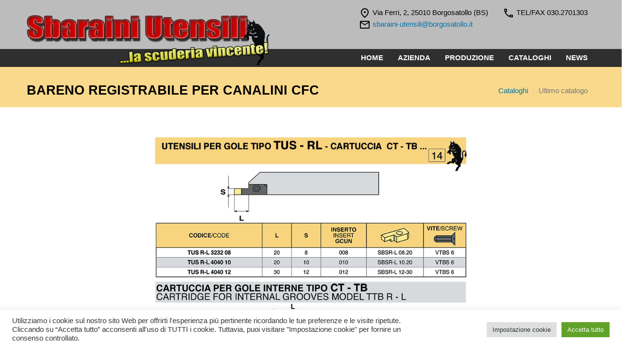

--- FILE ---
content_type: text/html; charset=UTF-8
request_url: https://sbarainiutensili.it/bareno-registrabile-per-canalini-cfc/
body_size: 8619
content:

<!DOCTYPE html>
<html lang="it-IT">
<head>
<meta charset="UTF-8" />
 

<script src="https://sbarainiutensili.it/wp-content/themes/sbarainiutensili/js/jquery-1.9.1.js"></script>
<script src="https://sbarainiutensili.it/wp-content/themes/sbarainiutensili/js/script.js"></script>

<script src="https://sbarainiutensili.it/wp-content/themes/sbarainiutensili/js/jquery.min.js"></script>
<script src="https://sbarainiutensili.it/wp-content/themes/sbarainiutensili/js/jquery.cycle2.js"></script>

<!-- Latest compiled and minified CSS -->
<link rel="stylesheet" href="https://sbarainiutensili.it/wp-content/themes/sbarainiutensili/css/bootstrap.min.css" integrity="sha384-BVYiiSIFeK1dGmJRAkycuHAHRg32OmUcww7on3RYdg4Va+PmSTsz/K68vbdEjh4u" crossorigin="anonymous">

<!-- Optional theme -->
<link rel="stylesheet" href="https://sbarainiutensili.it/wp-content/themes/sbarainiutensili/css/bootstrap-theme.min.css" integrity="sha384-rHyoN1iRsVXV4nD0JutlnGaslCJuC7uwjduW9SVrLvRYooPp2bWYgmgJQIXwl/Sp" crossorigin="anonymous">

<link rel="stylesheet" type="text/css" media="all" href="https://sbarainiutensili.it/wp-content/themes/sbarainiutensili/style.css" />

<!-- Latest compiled and minified JavaScript -->
<script src="https://sbarainiutensili.it/wp-content/themes/sbarainiutensili/js/bootstrap.min.js" integrity="sha384-Tc5IQib027qvyjSMfHjOMaLkfuWVxZxUPnCJA7l2mCWNIpG9mGCD8wGNIcPD7Txa" crossorigin="anonymous"></script>

<link rel="stylesheet" type="text/css" href="https://sbarainiutensili.it/wp-content/themes/sbarainiutensili/css/slick.css"/>
<script type="text/javascript" src="https://sbarainiutensili.it/wp-content/themes/sbarainiutensili/js/slick.min.js"></script>

<link rel='stylesheet' type="text/css" href="https://sbarainiutensili.it/wp-content/themes/sbarainiutensili/colorbox/colorbox.css" />
<script type='text/javascript' src="https://sbarainiutensili.it/wp-content/themes/sbarainiutensili/colorbox/jquery.colorbox-min.js"></script>

<link href="https://fonts.googleapis.com/css?family=Material+Icons|Material+Icons+Outlined|Material+Icons+Two+Tone|Material+Icons+Round|Material+Icons+Sharp" rel="stylesheet">

<meta name='robots' content='index, follow, max-image-preview:large, max-snippet:-1, max-video-preview:-1' />
	<style>img:is([sizes="auto" i], [sizes^="auto," i]) { contain-intrinsic-size: 3000px 1500px }</style>
	
	<!-- This site is optimized with the Yoast SEO plugin v24.8.1 - https://yoast.com/wordpress/plugins/seo/ -->
	<link rel="canonical" href="https://sbarainiutensili.it/bareno-registrabile-per-canalini-cfc/" />
	<meta property="og:locale" content="it_IT" />
	<meta property="og:type" content="article" />
	<meta property="og:title" content="BARENO REGISTRABILE PER CANALINI CFC - sbarainiutensili" />
	<meta property="og:url" content="https://sbarainiutensili.it/bareno-registrabile-per-canalini-cfc/" />
	<meta property="og:site_name" content="sbarainiutensili" />
	<meta property="article:published_time" content="2016-11-17T08:27:52+00:00" />
	<meta property="article:modified_time" content="2016-11-17T11:05:50+00:00" />
	<meta property="og:image" content="https://sbarainiutensili.it/wp-content/uploads/2016/11/14-utensili-per-gole-tipo-tus-rl.jpg" />
	<meta property="og:image:width" content="960" />
	<meta property="og:image:height" content="1347" />
	<meta property="og:image:type" content="image/jpeg" />
	<meta name="author" content="admin" />
	<meta name="twitter:card" content="summary_large_image" />
	<meta name="twitter:label1" content="Scritto da" />
	<meta name="twitter:data1" content="admin" />
	<script type="application/ld+json" class="yoast-schema-graph">{"@context":"https://schema.org","@graph":[{"@type":"WebPage","@id":"https://sbarainiutensili.it/bareno-registrabile-per-canalini-cfc/","url":"https://sbarainiutensili.it/bareno-registrabile-per-canalini-cfc/","name":"BARENO REGISTRABILE PER CANALINI CFC - sbarainiutensili","isPartOf":{"@id":"https://sbarainiutensili.it/#website"},"primaryImageOfPage":{"@id":"https://sbarainiutensili.it/bareno-registrabile-per-canalini-cfc/#primaryimage"},"image":{"@id":"https://sbarainiutensili.it/bareno-registrabile-per-canalini-cfc/#primaryimage"},"thumbnailUrl":"https://sbarainiutensili.it/wp-content/uploads/2016/11/14-utensili-per-gole-tipo-tus-rl.jpg","datePublished":"2016-11-17T08:27:52+00:00","dateModified":"2016-11-17T11:05:50+00:00","author":{"@id":"https://sbarainiutensili.it/#/schema/person/eb0ea9aedd5de71eefef1d257ee7866f"},"breadcrumb":{"@id":"https://sbarainiutensili.it/bareno-registrabile-per-canalini-cfc/#breadcrumb"},"inLanguage":"it-IT","potentialAction":[{"@type":"ReadAction","target":["https://sbarainiutensili.it/bareno-registrabile-per-canalini-cfc/"]}]},{"@type":"ImageObject","inLanguage":"it-IT","@id":"https://sbarainiutensili.it/bareno-registrabile-per-canalini-cfc/#primaryimage","url":"https://sbarainiutensili.it/wp-content/uploads/2016/11/14-utensili-per-gole-tipo-tus-rl.jpg","contentUrl":"https://sbarainiutensili.it/wp-content/uploads/2016/11/14-utensili-per-gole-tipo-tus-rl.jpg","width":960,"height":1347},{"@type":"BreadcrumbList","@id":"https://sbarainiutensili.it/bareno-registrabile-per-canalini-cfc/#breadcrumb","itemListElement":[{"@type":"ListItem","position":1,"name":"Home","item":"https://sbarainiutensili.it/"},{"@type":"ListItem","position":2,"name":"BARENO REGISTRABILE PER CANALINI CFC"}]},{"@type":"WebSite","@id":"https://sbarainiutensili.it/#website","url":"https://sbarainiutensili.it/","name":"sbarainiutensili","description":"","potentialAction":[{"@type":"SearchAction","target":{"@type":"EntryPoint","urlTemplate":"https://sbarainiutensili.it/?s={search_term_string}"},"query-input":{"@type":"PropertyValueSpecification","valueRequired":true,"valueName":"search_term_string"}}],"inLanguage":"it-IT"},{"@type":"Person","@id":"https://sbarainiutensili.it/#/schema/person/eb0ea9aedd5de71eefef1d257ee7866f","name":"admin","image":{"@type":"ImageObject","inLanguage":"it-IT","@id":"https://sbarainiutensili.it/#/schema/person/image/","url":"https://secure.gravatar.com/avatar/9b19681560c84140e2861e2a75cddd70?s=96&d=mm&r=g","contentUrl":"https://secure.gravatar.com/avatar/9b19681560c84140e2861e2a75cddd70?s=96&d=mm&r=g","caption":"admin"},"url":"https://sbarainiutensili.it/author/admin/"}]}</script>
	<!-- / Yoast SEO plugin. -->


<link rel="alternate" type="application/rss+xml" title="sbarainiutensili &raquo; BARENO REGISTRABILE PER CANALINI CFC Feed dei commenti" href="https://sbarainiutensili.it/bareno-registrabile-per-canalini-cfc/feed/" />
<script type="text/javascript">
/* <![CDATA[ */
window._wpemojiSettings = {"baseUrl":"https:\/\/s.w.org\/images\/core\/emoji\/15.0.3\/72x72\/","ext":".png","svgUrl":"https:\/\/s.w.org\/images\/core\/emoji\/15.0.3\/svg\/","svgExt":".svg","source":{"concatemoji":"https:\/\/sbarainiutensili.it\/wp-includes\/js\/wp-emoji-release.min.js?ver=6.7.2"}};
/*! This file is auto-generated */
!function(i,n){var o,s,e;function c(e){try{var t={supportTests:e,timestamp:(new Date).valueOf()};sessionStorage.setItem(o,JSON.stringify(t))}catch(e){}}function p(e,t,n){e.clearRect(0,0,e.canvas.width,e.canvas.height),e.fillText(t,0,0);var t=new Uint32Array(e.getImageData(0,0,e.canvas.width,e.canvas.height).data),r=(e.clearRect(0,0,e.canvas.width,e.canvas.height),e.fillText(n,0,0),new Uint32Array(e.getImageData(0,0,e.canvas.width,e.canvas.height).data));return t.every(function(e,t){return e===r[t]})}function u(e,t,n){switch(t){case"flag":return n(e,"\ud83c\udff3\ufe0f\u200d\u26a7\ufe0f","\ud83c\udff3\ufe0f\u200b\u26a7\ufe0f")?!1:!n(e,"\ud83c\uddfa\ud83c\uddf3","\ud83c\uddfa\u200b\ud83c\uddf3")&&!n(e,"\ud83c\udff4\udb40\udc67\udb40\udc62\udb40\udc65\udb40\udc6e\udb40\udc67\udb40\udc7f","\ud83c\udff4\u200b\udb40\udc67\u200b\udb40\udc62\u200b\udb40\udc65\u200b\udb40\udc6e\u200b\udb40\udc67\u200b\udb40\udc7f");case"emoji":return!n(e,"\ud83d\udc26\u200d\u2b1b","\ud83d\udc26\u200b\u2b1b")}return!1}function f(e,t,n){var r="undefined"!=typeof WorkerGlobalScope&&self instanceof WorkerGlobalScope?new OffscreenCanvas(300,150):i.createElement("canvas"),a=r.getContext("2d",{willReadFrequently:!0}),o=(a.textBaseline="top",a.font="600 32px Arial",{});return e.forEach(function(e){o[e]=t(a,e,n)}),o}function t(e){var t=i.createElement("script");t.src=e,t.defer=!0,i.head.appendChild(t)}"undefined"!=typeof Promise&&(o="wpEmojiSettingsSupports",s=["flag","emoji"],n.supports={everything:!0,everythingExceptFlag:!0},e=new Promise(function(e){i.addEventListener("DOMContentLoaded",e,{once:!0})}),new Promise(function(t){var n=function(){try{var e=JSON.parse(sessionStorage.getItem(o));if("object"==typeof e&&"number"==typeof e.timestamp&&(new Date).valueOf()<e.timestamp+604800&&"object"==typeof e.supportTests)return e.supportTests}catch(e){}return null}();if(!n){if("undefined"!=typeof Worker&&"undefined"!=typeof OffscreenCanvas&&"undefined"!=typeof URL&&URL.createObjectURL&&"undefined"!=typeof Blob)try{var e="postMessage("+f.toString()+"("+[JSON.stringify(s),u.toString(),p.toString()].join(",")+"));",r=new Blob([e],{type:"text/javascript"}),a=new Worker(URL.createObjectURL(r),{name:"wpTestEmojiSupports"});return void(a.onmessage=function(e){c(n=e.data),a.terminate(),t(n)})}catch(e){}c(n=f(s,u,p))}t(n)}).then(function(e){for(var t in e)n.supports[t]=e[t],n.supports.everything=n.supports.everything&&n.supports[t],"flag"!==t&&(n.supports.everythingExceptFlag=n.supports.everythingExceptFlag&&n.supports[t]);n.supports.everythingExceptFlag=n.supports.everythingExceptFlag&&!n.supports.flag,n.DOMReady=!1,n.readyCallback=function(){n.DOMReady=!0}}).then(function(){return e}).then(function(){var e;n.supports.everything||(n.readyCallback(),(e=n.source||{}).concatemoji?t(e.concatemoji):e.wpemoji&&e.twemoji&&(t(e.twemoji),t(e.wpemoji)))}))}((window,document),window._wpemojiSettings);
/* ]]> */
</script>
<style id='wp-emoji-styles-inline-css' type='text/css'>

	img.wp-smiley, img.emoji {
		display: inline !important;
		border: none !important;
		box-shadow: none !important;
		height: 1em !important;
		width: 1em !important;
		margin: 0 0.07em !important;
		vertical-align: -0.1em !important;
		background: none !important;
		padding: 0 !important;
	}
</style>
<link rel='stylesheet' id='wp-block-library-css' href='https://sbarainiutensili.it/wp-includes/css/dist/block-library/style.min.css?ver=6.7.2' type='text/css' media='all' />
<style id='classic-theme-styles-inline-css' type='text/css'>
/*! This file is auto-generated */
.wp-block-button__link{color:#fff;background-color:#32373c;border-radius:9999px;box-shadow:none;text-decoration:none;padding:calc(.667em + 2px) calc(1.333em + 2px);font-size:1.125em}.wp-block-file__button{background:#32373c;color:#fff;text-decoration:none}
</style>
<style id='global-styles-inline-css' type='text/css'>
:root{--wp--preset--aspect-ratio--square: 1;--wp--preset--aspect-ratio--4-3: 4/3;--wp--preset--aspect-ratio--3-4: 3/4;--wp--preset--aspect-ratio--3-2: 3/2;--wp--preset--aspect-ratio--2-3: 2/3;--wp--preset--aspect-ratio--16-9: 16/9;--wp--preset--aspect-ratio--9-16: 9/16;--wp--preset--color--black: #000000;--wp--preset--color--cyan-bluish-gray: #abb8c3;--wp--preset--color--white: #ffffff;--wp--preset--color--pale-pink: #f78da7;--wp--preset--color--vivid-red: #cf2e2e;--wp--preset--color--luminous-vivid-orange: #ff6900;--wp--preset--color--luminous-vivid-amber: #fcb900;--wp--preset--color--light-green-cyan: #7bdcb5;--wp--preset--color--vivid-green-cyan: #00d084;--wp--preset--color--pale-cyan-blue: #8ed1fc;--wp--preset--color--vivid-cyan-blue: #0693e3;--wp--preset--color--vivid-purple: #9b51e0;--wp--preset--gradient--vivid-cyan-blue-to-vivid-purple: linear-gradient(135deg,rgba(6,147,227,1) 0%,rgb(155,81,224) 100%);--wp--preset--gradient--light-green-cyan-to-vivid-green-cyan: linear-gradient(135deg,rgb(122,220,180) 0%,rgb(0,208,130) 100%);--wp--preset--gradient--luminous-vivid-amber-to-luminous-vivid-orange: linear-gradient(135deg,rgba(252,185,0,1) 0%,rgba(255,105,0,1) 100%);--wp--preset--gradient--luminous-vivid-orange-to-vivid-red: linear-gradient(135deg,rgba(255,105,0,1) 0%,rgb(207,46,46) 100%);--wp--preset--gradient--very-light-gray-to-cyan-bluish-gray: linear-gradient(135deg,rgb(238,238,238) 0%,rgb(169,184,195) 100%);--wp--preset--gradient--cool-to-warm-spectrum: linear-gradient(135deg,rgb(74,234,220) 0%,rgb(151,120,209) 20%,rgb(207,42,186) 40%,rgb(238,44,130) 60%,rgb(251,105,98) 80%,rgb(254,248,76) 100%);--wp--preset--gradient--blush-light-purple: linear-gradient(135deg,rgb(255,206,236) 0%,rgb(152,150,240) 100%);--wp--preset--gradient--blush-bordeaux: linear-gradient(135deg,rgb(254,205,165) 0%,rgb(254,45,45) 50%,rgb(107,0,62) 100%);--wp--preset--gradient--luminous-dusk: linear-gradient(135deg,rgb(255,203,112) 0%,rgb(199,81,192) 50%,rgb(65,88,208) 100%);--wp--preset--gradient--pale-ocean: linear-gradient(135deg,rgb(255,245,203) 0%,rgb(182,227,212) 50%,rgb(51,167,181) 100%);--wp--preset--gradient--electric-grass: linear-gradient(135deg,rgb(202,248,128) 0%,rgb(113,206,126) 100%);--wp--preset--gradient--midnight: linear-gradient(135deg,rgb(2,3,129) 0%,rgb(40,116,252) 100%);--wp--preset--font-size--small: 13px;--wp--preset--font-size--medium: 20px;--wp--preset--font-size--large: 36px;--wp--preset--font-size--x-large: 42px;--wp--preset--spacing--20: 0.44rem;--wp--preset--spacing--30: 0.67rem;--wp--preset--spacing--40: 1rem;--wp--preset--spacing--50: 1.5rem;--wp--preset--spacing--60: 2.25rem;--wp--preset--spacing--70: 3.38rem;--wp--preset--spacing--80: 5.06rem;--wp--preset--shadow--natural: 6px 6px 9px rgba(0, 0, 0, 0.2);--wp--preset--shadow--deep: 12px 12px 50px rgba(0, 0, 0, 0.4);--wp--preset--shadow--sharp: 6px 6px 0px rgba(0, 0, 0, 0.2);--wp--preset--shadow--outlined: 6px 6px 0px -3px rgba(255, 255, 255, 1), 6px 6px rgba(0, 0, 0, 1);--wp--preset--shadow--crisp: 6px 6px 0px rgba(0, 0, 0, 1);}:where(.is-layout-flex){gap: 0.5em;}:where(.is-layout-grid){gap: 0.5em;}body .is-layout-flex{display: flex;}.is-layout-flex{flex-wrap: wrap;align-items: center;}.is-layout-flex > :is(*, div){margin: 0;}body .is-layout-grid{display: grid;}.is-layout-grid > :is(*, div){margin: 0;}:where(.wp-block-columns.is-layout-flex){gap: 2em;}:where(.wp-block-columns.is-layout-grid){gap: 2em;}:where(.wp-block-post-template.is-layout-flex){gap: 1.25em;}:where(.wp-block-post-template.is-layout-grid){gap: 1.25em;}.has-black-color{color: var(--wp--preset--color--black) !important;}.has-cyan-bluish-gray-color{color: var(--wp--preset--color--cyan-bluish-gray) !important;}.has-white-color{color: var(--wp--preset--color--white) !important;}.has-pale-pink-color{color: var(--wp--preset--color--pale-pink) !important;}.has-vivid-red-color{color: var(--wp--preset--color--vivid-red) !important;}.has-luminous-vivid-orange-color{color: var(--wp--preset--color--luminous-vivid-orange) !important;}.has-luminous-vivid-amber-color{color: var(--wp--preset--color--luminous-vivid-amber) !important;}.has-light-green-cyan-color{color: var(--wp--preset--color--light-green-cyan) !important;}.has-vivid-green-cyan-color{color: var(--wp--preset--color--vivid-green-cyan) !important;}.has-pale-cyan-blue-color{color: var(--wp--preset--color--pale-cyan-blue) !important;}.has-vivid-cyan-blue-color{color: var(--wp--preset--color--vivid-cyan-blue) !important;}.has-vivid-purple-color{color: var(--wp--preset--color--vivid-purple) !important;}.has-black-background-color{background-color: var(--wp--preset--color--black) !important;}.has-cyan-bluish-gray-background-color{background-color: var(--wp--preset--color--cyan-bluish-gray) !important;}.has-white-background-color{background-color: var(--wp--preset--color--white) !important;}.has-pale-pink-background-color{background-color: var(--wp--preset--color--pale-pink) !important;}.has-vivid-red-background-color{background-color: var(--wp--preset--color--vivid-red) !important;}.has-luminous-vivid-orange-background-color{background-color: var(--wp--preset--color--luminous-vivid-orange) !important;}.has-luminous-vivid-amber-background-color{background-color: var(--wp--preset--color--luminous-vivid-amber) !important;}.has-light-green-cyan-background-color{background-color: var(--wp--preset--color--light-green-cyan) !important;}.has-vivid-green-cyan-background-color{background-color: var(--wp--preset--color--vivid-green-cyan) !important;}.has-pale-cyan-blue-background-color{background-color: var(--wp--preset--color--pale-cyan-blue) !important;}.has-vivid-cyan-blue-background-color{background-color: var(--wp--preset--color--vivid-cyan-blue) !important;}.has-vivid-purple-background-color{background-color: var(--wp--preset--color--vivid-purple) !important;}.has-black-border-color{border-color: var(--wp--preset--color--black) !important;}.has-cyan-bluish-gray-border-color{border-color: var(--wp--preset--color--cyan-bluish-gray) !important;}.has-white-border-color{border-color: var(--wp--preset--color--white) !important;}.has-pale-pink-border-color{border-color: var(--wp--preset--color--pale-pink) !important;}.has-vivid-red-border-color{border-color: var(--wp--preset--color--vivid-red) !important;}.has-luminous-vivid-orange-border-color{border-color: var(--wp--preset--color--luminous-vivid-orange) !important;}.has-luminous-vivid-amber-border-color{border-color: var(--wp--preset--color--luminous-vivid-amber) !important;}.has-light-green-cyan-border-color{border-color: var(--wp--preset--color--light-green-cyan) !important;}.has-vivid-green-cyan-border-color{border-color: var(--wp--preset--color--vivid-green-cyan) !important;}.has-pale-cyan-blue-border-color{border-color: var(--wp--preset--color--pale-cyan-blue) !important;}.has-vivid-cyan-blue-border-color{border-color: var(--wp--preset--color--vivid-cyan-blue) !important;}.has-vivid-purple-border-color{border-color: var(--wp--preset--color--vivid-purple) !important;}.has-vivid-cyan-blue-to-vivid-purple-gradient-background{background: var(--wp--preset--gradient--vivid-cyan-blue-to-vivid-purple) !important;}.has-light-green-cyan-to-vivid-green-cyan-gradient-background{background: var(--wp--preset--gradient--light-green-cyan-to-vivid-green-cyan) !important;}.has-luminous-vivid-amber-to-luminous-vivid-orange-gradient-background{background: var(--wp--preset--gradient--luminous-vivid-amber-to-luminous-vivid-orange) !important;}.has-luminous-vivid-orange-to-vivid-red-gradient-background{background: var(--wp--preset--gradient--luminous-vivid-orange-to-vivid-red) !important;}.has-very-light-gray-to-cyan-bluish-gray-gradient-background{background: var(--wp--preset--gradient--very-light-gray-to-cyan-bluish-gray) !important;}.has-cool-to-warm-spectrum-gradient-background{background: var(--wp--preset--gradient--cool-to-warm-spectrum) !important;}.has-blush-light-purple-gradient-background{background: var(--wp--preset--gradient--blush-light-purple) !important;}.has-blush-bordeaux-gradient-background{background: var(--wp--preset--gradient--blush-bordeaux) !important;}.has-luminous-dusk-gradient-background{background: var(--wp--preset--gradient--luminous-dusk) !important;}.has-pale-ocean-gradient-background{background: var(--wp--preset--gradient--pale-ocean) !important;}.has-electric-grass-gradient-background{background: var(--wp--preset--gradient--electric-grass) !important;}.has-midnight-gradient-background{background: var(--wp--preset--gradient--midnight) !important;}.has-small-font-size{font-size: var(--wp--preset--font-size--small) !important;}.has-medium-font-size{font-size: var(--wp--preset--font-size--medium) !important;}.has-large-font-size{font-size: var(--wp--preset--font-size--large) !important;}.has-x-large-font-size{font-size: var(--wp--preset--font-size--x-large) !important;}
:where(.wp-block-post-template.is-layout-flex){gap: 1.25em;}:where(.wp-block-post-template.is-layout-grid){gap: 1.25em;}
:where(.wp-block-columns.is-layout-flex){gap: 2em;}:where(.wp-block-columns.is-layout-grid){gap: 2em;}
:root :where(.wp-block-pullquote){font-size: 1.5em;line-height: 1.6;}
</style>
<link rel='stylesheet' id='cookie-law-info-css' href='https://sbarainiutensili.it/wp-content/plugins/cookie-law-info/legacy/public/css/cookie-law-info-public.css?ver=3.2.9' type='text/css' media='all' />
<link rel='stylesheet' id='cookie-law-info-gdpr-css' href='https://sbarainiutensili.it/wp-content/plugins/cookie-law-info/legacy/public/css/cookie-law-info-gdpr.css?ver=3.2.9' type='text/css' media='all' />
<script type="text/javascript" src="https://sbarainiutensili.it/wp-includes/js/jquery/jquery.min.js?ver=3.7.1" id="jquery-core-js"></script>
<script type="text/javascript" src="https://sbarainiutensili.it/wp-includes/js/jquery/jquery-migrate.min.js?ver=3.4.1" id="jquery-migrate-js"></script>
<script type="text/javascript" id="cookie-law-info-js-extra">
/* <![CDATA[ */
var Cli_Data = {"nn_cookie_ids":[],"cookielist":[],"non_necessary_cookies":[],"ccpaEnabled":"","ccpaRegionBased":"","ccpaBarEnabled":"","strictlyEnabled":["necessary","obligatoire"],"ccpaType":"gdpr","js_blocking":"1","custom_integration":"","triggerDomRefresh":"","secure_cookies":""};
var cli_cookiebar_settings = {"animate_speed_hide":"500","animate_speed_show":"500","background":"#FFF","border":"#b1a6a6c2","border_on":"","button_1_button_colour":"#61a229","button_1_button_hover":"#4e8221","button_1_link_colour":"#fff","button_1_as_button":"1","button_1_new_win":"","button_2_button_colour":"#333","button_2_button_hover":"#292929","button_2_link_colour":"#444","button_2_as_button":"","button_2_hidebar":"","button_3_button_colour":"#dedfe0","button_3_button_hover":"#b2b2b3","button_3_link_colour":"#333333","button_3_as_button":"1","button_3_new_win":"","button_4_button_colour":"#dedfe0","button_4_button_hover":"#b2b2b3","button_4_link_colour":"#333333","button_4_as_button":"1","button_7_button_colour":"#61a229","button_7_button_hover":"#4e8221","button_7_link_colour":"#fff","button_7_as_button":"1","button_7_new_win":"","font_family":"inherit","header_fix":"","notify_animate_hide":"1","notify_animate_show":"","notify_div_id":"#cookie-law-info-bar","notify_position_horizontal":"right","notify_position_vertical":"bottom","scroll_close":"","scroll_close_reload":"","accept_close_reload":"","reject_close_reload":"","showagain_tab":"1","showagain_background":"#fff","showagain_border":"#000","showagain_div_id":"#cookie-law-info-again","showagain_x_position":"100px","text":"#333333","show_once_yn":"","show_once":"10000","logging_on":"","as_popup":"","popup_overlay":"1","bar_heading_text":"","cookie_bar_as":"banner","popup_showagain_position":"bottom-right","widget_position":"left"};
var log_object = {"ajax_url":"https:\/\/sbarainiutensili.it\/wp-admin\/admin-ajax.php"};
/* ]]> */
</script>
<script type="text/javascript" src="https://sbarainiutensili.it/wp-content/plugins/cookie-law-info/legacy/public/js/cookie-law-info-public.js?ver=3.2.9" id="cookie-law-info-js"></script>
<link rel="https://api.w.org/" href="https://sbarainiutensili.it/wp-json/" /><link rel="alternate" title="JSON" type="application/json" href="https://sbarainiutensili.it/wp-json/wp/v2/posts/659" /><link rel="EditURI" type="application/rsd+xml" title="RSD" href="https://sbarainiutensili.it/xmlrpc.php?rsd" />
<meta name="generator" content="WordPress 6.7.2" />
<link rel='shortlink' href='https://sbarainiutensili.it/?p=659' />
<link rel="alternate" title="oEmbed (JSON)" type="application/json+oembed" href="https://sbarainiutensili.it/wp-json/oembed/1.0/embed?url=https%3A%2F%2Fsbarainiutensili.it%2Fbareno-registrabile-per-canalini-cfc%2F" />
<link rel="alternate" title="oEmbed (XML)" type="text/xml+oembed" href="https://sbarainiutensili.it/wp-json/oembed/1.0/embed?url=https%3A%2F%2Fsbarainiutensili.it%2Fbareno-registrabile-per-canalini-cfc%2F&#038;format=xml" />
<style type="text/css">.recentcomments a{display:inline !important;padding:0 !important;margin:0 !important;}</style>
<link href="https://fonts.googleapis.com/css?family=Indie+Flower" rel="stylesheet">

</head>

<body>



<div id='site-container'>
	<header id='site-header' >
		<div class='container-fluid'>
			<div id='contacts'>
				<div>
					<div class='address'>
						<span class="icon material-icons-outlined">place</span>
						Via Ferri, 2, 25010 Borgosatollo (BS)
					</div>
					<div class='email'>
						<span class="icon material-icons-outlined">email</span>
						<a href='mailto: sbaraini-utensili@borgosatollo.it'> sbaraini-utensili@borgosatollo.it </a>
					</div>
				</div>
				<div class='phone'>
					<span class="icon material-icons-outlined">phone</span>
					TEL/FAX 030.2701303
				</div>
			</div>
			<a href='https://sbarainiutensili.it'>
				<div id='site-logo'>
					Sbaraini utensili - vendita utensili industriali a Brescia
				</div>
			</a>
	</div>	
	</header>

	<div class='menu-strip'>
		<div class='container-fluid'>
			<div class="menu-menu-1-container"><ul id="menu-menu-1" class="primary-menu clearfix"><li id="menu-item-859" class="menu-item menu-item-type-post_type menu-item-object-page menu-item-home menu-item-859"><a href="https://sbarainiutensili.it/">Home</a></li>
<li id="menu-item-858" class="menu-item menu-item-type-post_type menu-item-object-page menu-item-858"><a href="https://sbarainiutensili.it/azienda/">Azienda</a></li>
<li id="menu-item-499" class="menu-item menu-item-type-custom menu-item-object-custom menu-item-has-children menu-item-499"><a href="#">Produzione</a>
<ul class="sub-menu">
	<li id="menu-item-836" class="menu-item menu-item-type-post_type menu-item-object-product menu-item-836"><a href="https://sbarainiutensili.it/product/fresatura/">Fresatura</a></li>
	<li id="menu-item-837" class="menu-item menu-item-type-post_type menu-item-object-product menu-item-837"><a href="https://sbarainiutensili.it/product/foratura/">Foratura</a></li>
	<li id="menu-item-838" class="menu-item menu-item-type-post_type menu-item-object-product menu-item-838"><a href="https://sbarainiutensili.it/product/alesatura-barenatura/">Alesatura – Barenatura</a></li>
	<li id="menu-item-839" class="menu-item menu-item-type-post_type menu-item-object-product menu-item-839"><a href="https://sbarainiutensili.it/product/scanalare-filettare/">Scanalare – Filettare</a></li>
	<li id="menu-item-840" class="menu-item menu-item-type-post_type menu-item-object-product menu-item-840"><a href="https://sbarainiutensili.it/product/antivibranti/">Antivibranti</a></li>
</ul>
</li>
<li id="menu-item-20" class="menu-item menu-item-type-post_type menu-item-object-page menu-item-20"><a href="https://sbarainiutensili.it/cataloghi/">Cataloghi</a></li>
<li id="menu-item-489" class="menu-item menu-item-type-post_type menu-item-object-page menu-item-489"><a href="https://sbarainiutensili.it/tutte-le-news/">News</a></li>
</ul></div>		</div>
	</div>
<div id='main'>
	<section class='nopadding'>
		<div id='title-band' style='background: #f9d98c'> 
			<div class='container-fluid'> 
				<h1 class='title1 pull-left'> BARENO REGISTRABILE PER CANALINI CFC </h1>

									<ol class="breadcrumb pull-right">
					  <li class="breadcrumb-item"><a href="https://sbarainiutensili.it/cataloghi/">Cataloghi</a></li>
					  <li class="breadcrumb-item active">Ultimo catalogo</li>
					</ol>
							</div>
		</div>
		<div class='container-fluid'>
			<article class='text-center'>
				<img width="730" height="1024" src="https://sbarainiutensili.it/wp-content/uploads/2016/11/14-utensili-per-gole-tipo-tus-rl.jpg" class="attachment-large size-large wp-post-image" alt="" decoding="async" loading="lazy" />				<div class='article-content'>
									</div>
			</article>
		</div>
	</section>
</div>

<div id='nav-menu'>

	<div class='row'>

		<a href='home/' class='home nav-btn btn-home'>
		</a>

		<a href='informazioni/' class='informazioni nav-btn btn-info'>
		</a>

		<a href='catalogo/' class='catalogo nav-btn btn-catalogo'>
		</a>

		<a href='produzione/' class='produzione nav-btn btn-produzione'>
		</a>
		
	</div>
</div>
<!--googleoff: all--><div id="cookie-law-info-bar" data-nosnippet="true"><span><div class="cli-bar-container cli-style-v2"><div class="cli-bar-message"> Utilizziamo i cookie sul nostro sito Web per offrirti l'esperienza più pertinente ricordando le tue preferenze e le visite ripetute. Cliccando su “Accetta tutto” acconsenti all'uso di TUTTI i cookie. Tuttavia, puoi visitare "Impostazione cookie" per fornire un consenso controllato. </div><div class="cli-bar-btn_container"><a role='button' class="medium cli-plugin-button cli-plugin-main-button cli_settings_button" style="margin:0px 5px 0px 0px">Impostazione cookie</a><a id="wt-cli-accept-all-btn" role='button' data-cli_action="accept_all" class="wt-cli-element medium cli-plugin-button wt-cli-accept-all-btn cookie_action_close_header cli_action_button">Accetta tutto</a></div></div></span></div><div id="cookie-law-info-again" data-nosnippet="true"><span id="cookie_hdr_showagain">Impostazione cookie</span></div><div class="cli-modal" data-nosnippet="true" id="cliSettingsPopup" tabindex="-1" role="dialog" aria-labelledby="cliSettingsPopup" aria-hidden="true">
  <div class="cli-modal-dialog" role="document">
	<div class="cli-modal-content cli-bar-popup">
		  <button type="button" class="cli-modal-close" id="cliModalClose">
			<svg class="" viewBox="0 0 24 24"><path d="M19 6.41l-1.41-1.41-5.59 5.59-5.59-5.59-1.41 1.41 5.59 5.59-5.59 5.59 1.41 1.41 5.59-5.59 5.59 5.59 1.41-1.41-5.59-5.59z"></path><path d="M0 0h24v24h-24z" fill="none"></path></svg>
			<span class="wt-cli-sr-only">Chiudi</span>
		  </button>
		  <div class="cli-modal-body">
			<div class="cli-container-fluid cli-tab-container">
	<div class="cli-row">
		<div class="cli-col-12 cli-align-items-stretch cli-px-0">
			<div class="cli-privacy-overview">
				<h4>Privacy Policy</h4>				<div class="cli-privacy-content">
					<div class="cli-privacy-content-text">Questo sito utilizza i cookie per migliorare la tua esperienza durante la navigazione nel sito. Di questi, i cookie classificati come necessari vengono memorizzati nel browser in quanto sono essenziali per il funzionamento delle funzionalità di base del sito web. Utilizziamo anche cookie di terze parti che ci aiutano ad analizzare e capire come utilizzi questo sito web. Questi cookie verranno memorizzati nel tuo browser solo con il tuo consenso. Hai anche la possibilità di disattivare questi cookie. Tuttavia, la disattivazione di alcuni di questi cookie potrebbe influire sulla tua esperienza di navigazione.<br />
<br />
Se vuoi leggere la nostra Privacy Policy completa <a href="https://sbarainiutensili.it/privacy/" target="_blank" rel="noopener">clicca qui</a>.</div>
				</div>
				<a class="cli-privacy-readmore" aria-label="Mostra altro" role="button" data-readmore-text="Mostra altro" data-readless-text="Mostra meno"></a>			</div>
		</div>
		<div class="cli-col-12 cli-align-items-stretch cli-px-0 cli-tab-section-container">
												<div class="cli-tab-section">
						<div class="cli-tab-header">
							<a role="button" tabindex="0" class="cli-nav-link cli-settings-mobile" data-target="necessary" data-toggle="cli-toggle-tab">
								Necessari							</a>
															<div class="wt-cli-necessary-checkbox">
									<input type="checkbox" class="cli-user-preference-checkbox"  id="wt-cli-checkbox-necessary" data-id="checkbox-necessary" checked="checked"  />
									<label class="form-check-label" for="wt-cli-checkbox-necessary">Necessari</label>
								</div>
								<span class="cli-necessary-caption">Sempre abilitato</span>
													</div>
						<div class="cli-tab-content">
							<div class="cli-tab-pane cli-fade" data-id="necessary">
								<div class="wt-cli-cookie-description">
									I cookie necessari sono assolutamente essenziali per il corretto funzionamento del sito web. Questi cookie garantiscono le funzionalità di base e le caratteristiche di sicurezza del sito web, in modo anonimo. 								</div>
							</div>
						</div>
					</div>
																	<div class="cli-tab-section">
						<div class="cli-tab-header">
							<a role="button" tabindex="0" class="cli-nav-link cli-settings-mobile" data-target="analytics" data-toggle="cli-toggle-tab">
								Analitici							</a>
															<div class="cli-switch">
									<input type="checkbox" id="wt-cli-checkbox-analytics" class="cli-user-preference-checkbox"  data-id="checkbox-analytics" />
									<label for="wt-cli-checkbox-analytics" class="cli-slider" data-cli-enable="Abilitato" data-cli-disable="Disabilitato"><span class="wt-cli-sr-only">Analitici</span></label>
								</div>
													</div>
						<div class="cli-tab-content">
							<div class="cli-tab-pane cli-fade" data-id="analytics">
								<div class="wt-cli-cookie-description">
									I cookie analitici vengono utilizzati per capire come i visitatori interagiscono con il sito web. Questi cookie aiutano a fornire informazioni sulle metriche del numero di visitatori, frequenza di rimbalzo, fonte di traffico, ecc. 
								</div>
							</div>
						</div>
					</div>
										</div>
	</div>
</div>
		  </div>
		  <div class="cli-modal-footer">
			<div class="wt-cli-element cli-container-fluid cli-tab-container">
				<div class="cli-row">
					<div class="cli-col-12 cli-align-items-stretch cli-px-0">
						<div class="cli-tab-footer wt-cli-privacy-overview-actions">
						
															<a id="wt-cli-privacy-save-btn" role="button" tabindex="0" data-cli-action="accept" class="wt-cli-privacy-btn cli_setting_save_button wt-cli-privacy-accept-btn cli-btn">ACCETTA E SALVA</a>
													</div>
						
					</div>
				</div>
			</div>
		</div>
	</div>
  </div>
</div>
<div class="cli-modal-backdrop cli-fade cli-settings-overlay"></div>
<div class="cli-modal-backdrop cli-fade cli-popupbar-overlay"></div>
<!--googleon: all--><link rel='stylesheet' id='cookie-law-info-table-css' href='https://sbarainiutensili.it/wp-content/plugins/cookie-law-info/legacy/public/css/cookie-law-info-table.css?ver=3.2.9' type='text/css' media='all' />

<footer id='site-footer'>
	<div class='container-fluid'>
		<div class='row'>
			<div class='col-sm-7'>
				<h3 class='title3'> Partner </h3>
				<div id='loghi-container'>

	<img src='https://sbarainiutensili.it/wp-content/themes/sbarainiutensili/images/logo_bts.jpg' />

	<img src='https://sbarainiutensili.it/wp-content/themes/sbarainiutensili/images/logo_carbotools.jpg' />

	<img src='https://sbarainiutensili.it/wp-content/themes/sbarainiutensili/images/logo_lypp.jpg' />
	
</div>			</div>
			<div class='col-sm-5'>
				Sbaraini Utensili s.n.c. - Via Ferri, 2 - 25010 Borgosatollo (Brescia) <br>
				TEL/FAX 030.2701303 - P.IVA 01375740170 <br>
				<a href='mailto: sbaraini-utensili@borgosatollo.it'> sbaraini-utensili@borgosatollo.it </a>
			</div>
		</div>
		<div id='bottom-footer'>
			<a href='https://sbarainiutensili.it/privacy' target='_blank' id='privacy'> Privacy e Cookie </a>
			<div id='powered'>
				powered by <a href='http://www.apisnet.it'> Apis Tenet </a>
			</div>
		</div>
	</div>
<footer>

</div><!-- site container -->

</body>
</html>

--- FILE ---
content_type: text/css
request_url: https://sbarainiutensili.it/wp-content/themes/sbarainiutensili/style.css
body_size: 1812
content:
/*
Theme Name: sbarainiutensili
*/

/*@import url("css/reset.css");*/

@import url("css/style-twentyfourteen.css");

body, html{
	position: relative;
	font-size: 15px;
	line-height: 1.5em;
	height: 100%;
	min-width: 1200px;
	background: #fff;
	color: #000;
	font-family: Helvetica, Arial, sans-serif;
}

img{
	max-width: 100%;
}

a{
	color: #0073aa;
	display: inline-block;
}

a:active, a:hover{
	color: #00a0d2
}

section{
	padding-bottom: 4em;
	padding-top: 2em;
}

section.nopadding{
	padding: 0px;
}

.slick-slide{
	text-align: left;
}

.slick-slide a{
	text-align: center;
}
/*
section.first{
	padding-top: 0em;
}
*/

section.odd{
	background: rgba(189, 188, 188, 0.3);
}

.entry-content p{
	margin-bottom: 1em;
}

p{
	margin: 0px;
	font-size: 1em;
}


h1,h2,h3,h4,h5{
	margin-bottom: .8em;
	margin-top: 0px;
	font-weight: bold;
}

.title0{ font-size: 2.2em; margin-bottom: 1em; }
.title1{ font-size: 1.8em; }
.title2{ font-size: 1.6em; }
.title3{ font-size: 1.4em; }
.title4{ font-size: 1.2em; }
.title5{ font-size: 1em; }

#title-band{
	padding-top: 2em;
	padding-bottom: 1em;
	margin-bottom: 2em;
}

#title-band .title1{
	margin-bottom: 0px;
}

.square{
	display: inline-block;
	width: 1em;
	height: 1em;
}

.catalogo{
	margin-left: 0px;
}

.catalogo li{
	list-style-type: none;
}

.catalogo a{
	text-transform: lowercase;
	margin-left: .5em;
}

.menu-strip{
	background:  #2f2f2f;
}

.strip{
	padding-top: 1.5em;
	padding-bottom: 1.5em;
}

.strip-gray{
	background: #e8e8e8;
}

.container-fluid{
	width: 1200px;
}

#site-container{
	min-height: 100%;
	position: relative;
	min-height: 100%;
	padding-bottom: 152px;
}

#site-footer{
	background: #2f2f2f;
	color: #fff;
	font-size: .8em;
	padding-top: 2em;
	padding-bottom: 1em;
	position: absolute;
	bottom: 0px;
	width: 100%;
}

#site-header{
	padding-top: 1em;
	padding-bottom: 2.5em;
	background: #bdbcbc;
	/*background-color: #e0a453;*/
}


#site-footer #bottom-footer{
	margin-top: 1em;
}

#site-logo{
	width: 500px;
	height: 103px;
	background: url('images/logo-sbaraini.png');
	text-indent: -999px;
	float: left;
	position: absolute;
}

/*
#main{
	padding-top: 2em;
}

#main.homepage{
	padding-top: 0px;
}
*/

#presentation{
	padding-bottom: 2em;
	height: 450px;
	background-image: url('images/presentation.jpg');
	background-repeat: no-repeat;
	background-position: center center;
	background-attachment: fixed;
}

#presentation #inner-presentation{
	background-color: rgba(50,65,85,0.75);
	height: 450px;
	padding-top: 100px;
	color: #fff;
}

#presentation #inner-presentation h2{
	margin-bottom: 1.5em;
}

#footer{
	position: absolute;
	bottom: 0;
	left: 0;
	width: 100%;
	text-align: center;
	background: #222;
	height: 150px;
}

#product-carousel .slick-next{
	position: absolute;
	right: -100px;
	top: 50%;
	margin-top: -25px;
	background-image: url('images/carousel-right-arrow.png');
	background-color: inherit;
	border: 0px;
	height: 50px;
	width: 50px;
	background-size: cover;
	text-indent: -9999px;
	padding: 0px;
}

#product-carousel .slick-prev{
	position: absolute;
	left: -100px;
	top: 50%;
	margin-top: -25px;
	background-image: url('images/carousel-left-arrow.png');
	background-color: inherit;
	border: 0px;
	height: 50px;
	width: 50px;
	background-size: cover;
	text-indent: -9999px;
	padding: 0px;
}

#product-carousel .slick-next:focus, #product-carousel .slick-prev:focus{
	outline: 0;
}

#product-carousel .inner-product-carousel{
	display: inline-block;
	background: #464343;
	color: #000;
	border-top: 4px;
	padding-top: 10px;
}

#product-carousel .inner-product-carousel img{
	width: 267px !important;
	height: 192px !important;
}

#product-carousel{
	text-align: center;
}

#product-carousel strong{
	display: inline-block;
	padding-top: 15px;
	padding-bottom: 30px;
	font-size: 1.2em;
}


.primary-menu{
	padding-left: 0px;
	font-weight: bold;
	text-transform: uppercase;
	clear: both;
	margin: 0px;
	float: right;
}

.primary-menu li{
	list-style-type: none;
	float: left;
}

/*
.primary-menu > li:first-child a{
	padding-left: 0px;
}
*/

.primary-menu li a{
	padding: 0.5em 1em;
	color: #fff;
	text-decoration: none;
	display: inline-block;
}

.primary-menu li a:hover{
	color: #f65348;
}

.primary-menu li.current-menu-item a{
	color: #f65348;
}

.primary-menu li:hover .sub-menu{
	display: block;
}

.primary-menu .sub-menu{
	padding-left: 0px;
	display: none;
	position: absolute;
	background: #2f2f2f;
	z-index: 999;
}

.primary-menu .sub-menu li{
	display: block;
	float: none;
}

.news h1{
	margin-bottom: 1em;
}

.news-page{
	padding-top: 0px;
}

.news-page .news{
	margin-bottom: 2em;
	padding-bottom: 4em;
	border-bottom: 1px solid rgba(0,0,0,.3);
	position: relative;
}

.news-page .news footer{
	position: absolute;
	bottom: .2em;
}

#powered{
	float: right;
}

#privacy{
	float: left;
}

.news h1 span{
	border-bottom: 5px solid;
}

.news time{
	color: #9c9c9c;
	font-style: italic;
	display: block;
	margin-bottom: 1em;
}

.news footer{
	margin-top: .5em;
}

.news .attachment-thumbnail{
	margin-right: 1em;
}

#site-header #contacts{
	float: right;
}

#site-header #contacts > div{
	float: left;
	margin-right: 2em;
}

#site-header #contacts .phone{
	margin-right: 1em;
}


#site-header.home{
	height: 420px;
	background-image: url('images/home.jpg');
	background-position: top center;
	background-repeat: no-repeat;
	background-attachment: fixed;
}

#google-map .title3{
	margin-bottom: 1.5em;
}

#google-map #contacts p{
	margin-bottom: .5em;
}

#google-map #contacts .address{
	font-size: 1.2em;
}

#last-news{
	float: right;
	margin-top: 2em;
}

#last-news h1{
	margin-top: .5em;
}

#last-news h1 a{
	color: yellow;
}

.cursive{
	font-family: 'Indie Flower';
}

#products{
	/*background: #e0a453;*/
	background: #bdbcbc;
	padding-bottom: 2em;
}

#product-articles{
	padding: 0px;
}

#product-articles ul{
	padding: 0px;
	list-style-type: none;
	margin-left: 0px;
}

#product-articles a{
	display: inline-block;
	margin-bottom: .2em;
	text-transform: lowercase;
}


.read-article{
	text-transform: uppercase;
	font-size: .9em;
	font-weight: bold;
}

.article-content{
	margin-top: 1em;
}

.attachment-thumbnail, .attachment-medium{
	margin-bottom: .5em;
}

#colorbox #cboxCurrent{
	display: none !important;
}

#colorbox #cboxPrevious{
	top: 0px;
}

#colorbox #cboxNext{
	top: 0px;
}

#colorbox #cboxClose{
	top: 0px;
}

#colorbox #cboxLoadedContent{
	padding-top: 1em;
}

#promotions h2{
	/*width: 200px;
	height: 106px;*/
	/*background: url('images/novita.png');*/
	text-indent: 0px;
	/*margin-top: -50px;*/
	background: #cc0000;
	padding: .5em;
	color: #fff;
	top: -20px;
	position: absolute;
	background-size: cover;
	letter-spacing: 1px;
}

#promotions{
	background: rgba(255,255,255,.5);
	padding: 1em;
	padding-top: 40px;
	color: #000;
}

.breadcrumb{
	background: none;
	padding-left: 0px;
	margin-bottom: 0px;
	text-align: right;
}

.download-pdf{
	width: 50px;
	height: 50px;
	background-image: url('images/pdf.png');
	background-size: 100% 100%;
	text-indent: -9999px;
	margin-bottom: .5em;
}

#logo-facebook{
	width: 20px;
	height: 20px;
}

.icon{
	vertical-align: middle;
}

--- FILE ---
content_type: application/javascript
request_url: https://sbarainiutensili.it/wp-content/themes/sbarainiutensili/js/script.js
body_size: 226
content:
$(function(){

	var p = location.href.replace("http://www.sbarainiutensili.it", "");
	p = p.split("/");
	var page = p[p.length-2] || "home";
	
	
	$("." + page).addClass("active");

	$("#list-cataloghi > li > a").click(function(event){
			
			$(this).parent().find(".c-toggle-menu").slideToggle();
	
	});
	
	$("#list-cataloghi a, .produzione a").attr("target", "_blank");
	
});